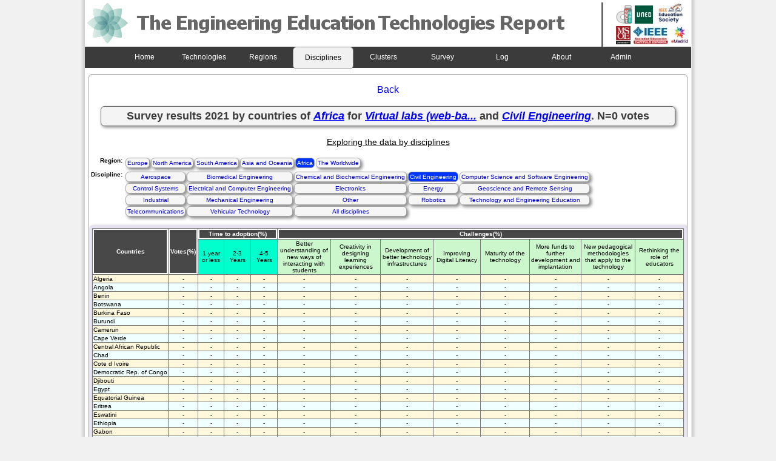

--- FILE ---
content_type: text/html; charset=UTF-8
request_url: http://open.ieec.uned.es/EERT/consulta_tecno_campo_region.php?campo=3&region=4&pais=0&id_page=1&tabla=results_2021&tecno=17
body_size: 40281
content:
<!DOCTYPE html PUBLIC "-//W3C//DTD XHTML 1.0 Transitional//EN" "http://www.w3.org/TR/xhtml1/DTD/xhtml1-transitional.dtd">
<html xmlns="http://www.w3.org/1999/xhtml">
<head>
<title>The Engineering Education Report</title>
<link rel="shortcut icon" href="images/new-favicon.ico" />
<meta http-equiv="Content-Type" content="text/html; charset=utf-8" />
<link href="include/estyle.css" rel="stylesheet" type="text/css" />
<script type="text/javascript">
  var _gaq = _gaq || [];
  _gaq.push(['_setAccount', 'UA-12964509-9']);
  _gaq.push(['_trackPageview']);
  (function() {
    var ga = document.createElement('script'); ga.type = 'text/javascript'; ga.async = true;
    ga.src = ('https:' == document.location.protocol ? 'https://ssl' : 'http://www') + '.google-analytics.com/ga.js';
    var s = document.getElementsByTagName('script')[0]; s.parentNode.insertBefore(ga, s);
  })();
</script>
</head>
<body>

<div id="container">
 <div id="div_container">

      <div id="cabecera">
    <img src="images/logo2_v3_izquierda.png"  border="0"/>
   </div>
 
   <div class="logos">
    <ul>    
     <li>
     	<a href="http://www.ieectqai.uned.es/" target="_blank"><img border="0" src="images/logo_ieectqai_f.png" height="30px" width="auto" /></a>     	    
     	<a href="http://www.uned.es/" target="_blank"><img border="0" src="images/uned3.jpg" /></a>&nbsp;     	

	     <a href="http://ieee-edusociety.org" target="_blank"><img src="images/edusoc.jpg" border="0" width="auto" height="35px"/></a>

     </li>
     <li>
	    <a href="http://www.msoe.edu/" target="_blank"><img border="0" src="images/msoe3.jpg"  height="30px" width="auto" /></a>
     	<a href="http://www.ieec.uned.es/webIEEE/Cap_esp/IEEE_Cap_esp.htm" target="_blank"><img src="images/ieee3.jpg" border="0" /></a>
     	<a href="http://www.emadridnet.org/en" target="_blank"><img border="0" src="images/emadrid.jpg" width="auto" height="30px"/></a>     	
     </li>    
    </ul>
   </div><!--end logos-->
<!--
   <div id="cabecera">
    <img src="images/logo2_v3_izquierda.png"  border="0"/>
   </div>
 
   <div class="logos">
    <ul>    
     <li>
     	<a href="http://www.ieec.uned.es/" target="_blank"><img border="0" src="images/dieec3.jpg" /></a>     	    
     	<a href="http://www.uned.es/" target="_blank"><img border="0" src="images/uned3.jpg" /></a>&nbsp;     	
	    <a href="http://www.msoe.edu/" target="_blank"><img border="0" src="images/msoe3.jpg"  /></a>
		<a href="http://www.open.ac.uk/" target="_blank"><img border="0" src="images/oulogo.jpg" width="43px" height="auto"/></a>		

     </li>
     <li>&nbsp; &nbsp; 
     	<a href="http://www.ewh.ieee.org/soc/es/" target="_blank"><img src="images/ieee3.jpg" border="0" /></a>
     	<a href="http://www.csev.org/" target="_blank"><img border="0" src="images/csev3.jpg" /></a>   
     </li>    
    </ul>
   </div>-->

  <div class="menu_inicio">
   <ul>
    <li><a href="index.php">Home</a></li>
    <li><a href="consulta_years.php">Technologies</a></li>
    <li><a href="years_g.php">Regions</a></li>
    <li><a href="years_k.php" id="select">Disciplines</a></li>
    <li><a href="cluster_years.php">Clusters</a></li>
    <li><a href="survey.php">Survey</a></li>      
    <li><a href="log_technologies.php">Log</a></li>
    <li><a href="about.php">About</a></li>
    <li><a href="admin_access.php">Admin</a></li>    
   </ul>
  </div><!--end menu_inicio-->

  <div id="datos">  
   <!--Navegacion-->
   <p align='center'><a href=consulta_tecno_campos.php?tecno=17&region=4&tabla=results_2021>Back</a></p>   <!--titulo-->
   <p align="center" id="titulo">Survey results 2021 by countries of <span style="color:blue;"><em><u>Africa</u></em></span> for <span style="color:blue;"><em><u>Virtual labs (web-ba...</u></em></span> and <span style="color:blue;"><em><u>Civil Engineering</u></em></span>. N=0 votes</p>
   <p align="center" style="font-size:14px"><u>Exploring the data by disciplines</u></p>
   <!--Tabla menu campos y regiones-->
   <div class="menurctd">    
    <table>
     <tr>
      <td valign='top' align='right' nowrap="nowrap"><strong>region:</strong></td>
      <td>
       <table cellspacing="0">
        <tr>            
         <td><a  href='consulta_tecno_campo_region.php?region=0&pais=0&id_page=1&tabla=results_2021&campo=3&tecno=17'>Europe</a></td><td><a  href='consulta_tecno_campo_region.php?region=1&pais=0&id_page=1&tabla=results_2021&campo=3&tecno=17'>North America</a></td><td><a  href='consulta_tecno_campo_region.php?region=2&pais=0&id_page=1&tabla=results_2021&campo=3&tecno=17'>South America</a></td><td><a  href='consulta_tecno_campo_region.php?region=3&pais=0&id_page=1&tabla=results_2021&campo=3&tecno=17'>Asia and Oceania</a></td><td><a style='background-color: #0035F9; color: white; box-shadow: 0px 0px 0px #FFF; -moz-box-shadow: 0px 0px 0px #FFF;' href='consulta_tecno_campo_region.php?region=4&pais=0&id_page=1&tabla=results_2021&campo=3&tecno=17'>Africa</a></td><td><a  href='consulta_tecno_campo_region.php?region=5&pais=0&id_page=1&tabla=results_2021&campo=3&tecno=17'>The Worldwide</a></td>        </tr>
       </table>
      </td>
     </tr>
     <tr>
      <td valign="top" nowrap="nowrap"><strong>discipline:</strong></td>
      <td>        
       <table cellspacing="0">
		<tr><td align='center'><a  href='consulta_tecno_campo_region.php?campo=0&region=4&pais=0&id_page=1&tabla=results_2021&tecno=17'>Aerospace</a></td><td align='center'><a  href='consulta_tecno_campo_region.php?campo=1&region=4&pais=0&id_page=1&tabla=results_2021&tecno=17'>Biomedical Engineering</a></td><td align='center'><a  href='consulta_tecno_campo_region.php?campo=2&region=4&pais=0&id_page=1&tabla=results_2021&tecno=17'>Chemical and Biochemical Engineering</a></td><td align='center'><a style='background-color: #0035F9; color: white; box-shadow: 0px 0px 0px #FFF; -moz-box-shadow: 0px 0px 0px #FFF;' href='consulta_tecno_campo_region.php?campo=3&region=4&pais=0&id_page=1&tabla=results_2021&tecno=17'>Civil Engineering</a></td><td align='center'><a  href='consulta_tecno_campo_region.php?campo=4&region=4&pais=0&id_page=1&tabla=results_2021&tecno=17'>Computer Science and Software Engineering</a></td></tr><tr><td align='center'><a  href='consulta_tecno_campo_region.php?campo=5&region=4&pais=0&id_page=1&tabla=results_2021&tecno=17'>Control Systems</a></td><td align='center'><a  href='consulta_tecno_campo_region.php?campo=6&region=4&pais=0&id_page=1&tabla=results_2021&tecno=17'>Electrical and Computer Engineering</a></td><td align='center'><a  href='consulta_tecno_campo_region.php?campo=7&region=4&pais=0&id_page=1&tabla=results_2021&tecno=17'>Electronics</a></td><td align='center'><a  href='consulta_tecno_campo_region.php?campo=8&region=4&pais=0&id_page=1&tabla=results_2021&tecno=17'>Energy</a></td><td align='center'><a  href='consulta_tecno_campo_region.php?campo=9&region=4&pais=0&id_page=1&tabla=results_2021&tecno=17'>Geoscience and Remote Sensing</a></td></tr><tr><td align='center'><a  href='consulta_tecno_campo_region.php?campo=10&region=4&pais=0&id_page=1&tabla=results_2021&tecno=17'>Industrial</a></td><td align='center'><a  href='consulta_tecno_campo_region.php?campo=11&region=4&pais=0&id_page=1&tabla=results_2021&tecno=17'>Mechanical Engineering</a></td><td align='center'><a  href='consulta_tecno_campo_region.php?campo=12&region=4&pais=0&id_page=1&tabla=results_2021&tecno=17'>Other</a></td><td align='center'><a  href='consulta_tecno_campo_region.php?campo=13&region=4&pais=0&id_page=1&tabla=results_2021&tecno=17'>Robotics</a></td><td align='center'><a  href='consulta_tecno_campo_region.php?campo=14&region=4&pais=0&id_page=1&tabla=results_2021&tecno=17'>Technology and Engineering Education</a></td></tr><tr><td align='center'><a  href='consulta_tecno_campo_region.php?campo=15&region=4&pais=0&id_page=1&tabla=results_2021&tecno=17'>Telecommunications</a></td><td align='center'><a  href='consulta_tecno_campo_region.php?campo=16&region=4&pais=0&id_page=1&tabla=results_2021&tecno=17'>Vehicular Technology</a></td><td align='center'><a  href='consulta_tecno_campo_region.php?campo=17&region=4&pais=0&id_page=1&tabla=results_2021&tecno=17'>All disciplines</a></td></tr>	   </table>		        
	  </td>
     </tr>
    </table>
   </div><!--end menurctd-->
   
   <div class="tabla_datos">
    <!--tabla datos-->
    <table border="1" cellspacing="1">
     <tr>
      <th rowspan="2" nowrap="nowrap" bgcolor="#484848" style="color: #FFF" scope="col">Countries</th>
      <th rowspan="2" nowrap="nowrap" bgcolor="#484848" style="color: #FFF" scope="col">Votes(%)</th>
      <th colspan="3" nowrap="nowrap" bgcolor="#484848" style="color: #FFF" scope="col">Time to adoption(%)</th>
      <th colspan="8" nowrap="nowrap" bgcolor="#484848" style="color: #FFF" scope="col">Challenges(%)</th>                
     </tr>
     <tr align=center >
      <td width="50" bgcolor="#00FFCC">1 year or less</td><td width="50" bgcolor="#00FFCC">2-3 Years</td><td width="50" bgcolor="#00FFCC">4-5 Years</td>
	  <td align=center bgcolor='#CCF7CC' width='100'>Better understanding of new ways of interacting with students</td><td align=center bgcolor='#CCF7CC' width='100'>Creativity in designing learning experiences</td><td align=center bgcolor='#CCF7CC' width='100'>Development of better technology infrastructures</td><td align=center bgcolor='#CCF7CC' width='100'>Improving Digital Literacy</td><td align=center bgcolor='#CCF7CC' width='100'>Maturity of the technology</td><td align=center bgcolor='#CCF7CC' width='100'>More funds to further development and implantation</td><td align=center bgcolor='#CCF7CC' width='100'>New pedagogical methodologies that apply to the technology</td><td align=center bgcolor='#CCF7CC' width='100'>Rethinking the role of educators</td>      
     </tr>      
      <tr><td nowrap='nowrap' align='left' class='td_color1'>Algeria</td><td align=center class='td_color1'>-</td><td align=center class='td_color1'>-</td><td align=center class='td_color1'>-</td><td align=center class='td_color1'>-</td><td align=center class='td_color1'>-</td><td align=center class='td_color1'>-</td><td align=center class='td_color1'>-</td><td align=center class='td_color1'>-</td><td align=center class='td_color1'>-</td><td align=center class='td_color1'>-</td><td align=center class='td_color1'>-</td><td align=center class='td_color1'>-</td></tr><tr><td nowrap='nowrap' align='left' class='td_color2'>Angola</td><td align=center class='td_color2'>-</td><td align=center class='td_color2'>-</td><td align=center class='td_color2'>-</td><td align=center class='td_color2'>-</td><td align=center class='td_color2'>-</td><td align=center class='td_color2'>-</td><td align=center class='td_color2'>-</td><td align=center class='td_color2'>-</td><td align=center class='td_color2'>-</td><td align=center class='td_color2'>-</td><td align=center class='td_color2'>-</td><td align=center class='td_color2'>-</td></tr><tr><td nowrap='nowrap' align='left' class='td_color1'>Benin</td><td align=center class='td_color1'>-</td><td align=center class='td_color1'>-</td><td align=center class='td_color1'>-</td><td align=center class='td_color1'>-</td><td align=center class='td_color1'>-</td><td align=center class='td_color1'>-</td><td align=center class='td_color1'>-</td><td align=center class='td_color1'>-</td><td align=center class='td_color1'>-</td><td align=center class='td_color1'>-</td><td align=center class='td_color1'>-</td><td align=center class='td_color1'>-</td></tr><tr><td nowrap='nowrap' align='left' class='td_color2'>Botswana</td><td align=center class='td_color2'>-</td><td align=center class='td_color2'>-</td><td align=center class='td_color2'>-</td><td align=center class='td_color2'>-</td><td align=center class='td_color2'>-</td><td align=center class='td_color2'>-</td><td align=center class='td_color2'>-</td><td align=center class='td_color2'>-</td><td align=center class='td_color2'>-</td><td align=center class='td_color2'>-</td><td align=center class='td_color2'>-</td><td align=center class='td_color2'>-</td></tr><tr><td nowrap='nowrap' align='left' class='td_color1'>Burkina Faso</td><td align=center class='td_color1'>-</td><td align=center class='td_color1'>-</td><td align=center class='td_color1'>-</td><td align=center class='td_color1'>-</td><td align=center class='td_color1'>-</td><td align=center class='td_color1'>-</td><td align=center class='td_color1'>-</td><td align=center class='td_color1'>-</td><td align=center class='td_color1'>-</td><td align=center class='td_color1'>-</td><td align=center class='td_color1'>-</td><td align=center class='td_color1'>-</td></tr><tr><td nowrap='nowrap' align='left' class='td_color2'>Burundi</td><td align=center class='td_color2'>-</td><td align=center class='td_color2'>-</td><td align=center class='td_color2'>-</td><td align=center class='td_color2'>-</td><td align=center class='td_color2'>-</td><td align=center class='td_color2'>-</td><td align=center class='td_color2'>-</td><td align=center class='td_color2'>-</td><td align=center class='td_color2'>-</td><td align=center class='td_color2'>-</td><td align=center class='td_color2'>-</td><td align=center class='td_color2'>-</td></tr><tr><td nowrap='nowrap' align='left' class='td_color1'>Camerun</td><td align=center class='td_color1'>-</td><td align=center class='td_color1'>-</td><td align=center class='td_color1'>-</td><td align=center class='td_color1'>-</td><td align=center class='td_color1'>-</td><td align=center class='td_color1'>-</td><td align=center class='td_color1'>-</td><td align=center class='td_color1'>-</td><td align=center class='td_color1'>-</td><td align=center class='td_color1'>-</td><td align=center class='td_color1'>-</td><td align=center class='td_color1'>-</td></tr><tr><td nowrap='nowrap' align='left' class='td_color2'>Cape Verde</td><td align=center class='td_color2'>-</td><td align=center class='td_color2'>-</td><td align=center class='td_color2'>-</td><td align=center class='td_color2'>-</td><td align=center class='td_color2'>-</td><td align=center class='td_color2'>-</td><td align=center class='td_color2'>-</td><td align=center class='td_color2'>-</td><td align=center class='td_color2'>-</td><td align=center class='td_color2'>-</td><td align=center class='td_color2'>-</td><td align=center class='td_color2'>-</td></tr><tr><td nowrap='nowrap' align='left' class='td_color1'>Central African Republic</td><td align=center class='td_color1'>-</td><td align=center class='td_color1'>-</td><td align=center class='td_color1'>-</td><td align=center class='td_color1'>-</td><td align=center class='td_color1'>-</td><td align=center class='td_color1'>-</td><td align=center class='td_color1'>-</td><td align=center class='td_color1'>-</td><td align=center class='td_color1'>-</td><td align=center class='td_color1'>-</td><td align=center class='td_color1'>-</td><td align=center class='td_color1'>-</td></tr><tr><td nowrap='nowrap' align='left' class='td_color2'>Chad</td><td align=center class='td_color2'>-</td><td align=center class='td_color2'>-</td><td align=center class='td_color2'>-</td><td align=center class='td_color2'>-</td><td align=center class='td_color2'>-</td><td align=center class='td_color2'>-</td><td align=center class='td_color2'>-</td><td align=center class='td_color2'>-</td><td align=center class='td_color2'>-</td><td align=center class='td_color2'>-</td><td align=center class='td_color2'>-</td><td align=center class='td_color2'>-</td></tr><tr><td nowrap='nowrap' align='left' class='td_color1'>Cote d Ivoire</td><td align=center class='td_color1'>-</td><td align=center class='td_color1'>-</td><td align=center class='td_color1'>-</td><td align=center class='td_color1'>-</td><td align=center class='td_color1'>-</td><td align=center class='td_color1'>-</td><td align=center class='td_color1'>-</td><td align=center class='td_color1'>-</td><td align=center class='td_color1'>-</td><td align=center class='td_color1'>-</td><td align=center class='td_color1'>-</td><td align=center class='td_color1'>-</td></tr><tr><td nowrap='nowrap' align='left' class='td_color2'>Democratic Rep. of Congo</td><td align=center class='td_color2'>-</td><td align=center class='td_color2'>-</td><td align=center class='td_color2'>-</td><td align=center class='td_color2'>-</td><td align=center class='td_color2'>-</td><td align=center class='td_color2'>-</td><td align=center class='td_color2'>-</td><td align=center class='td_color2'>-</td><td align=center class='td_color2'>-</td><td align=center class='td_color2'>-</td><td align=center class='td_color2'>-</td><td align=center class='td_color2'>-</td></tr><tr><td nowrap='nowrap' align='left' class='td_color1'>Djibouti</td><td align=center class='td_color1'>-</td><td align=center class='td_color1'>-</td><td align=center class='td_color1'>-</td><td align=center class='td_color1'>-</td><td align=center class='td_color1'>-</td><td align=center class='td_color1'>-</td><td align=center class='td_color1'>-</td><td align=center class='td_color1'>-</td><td align=center class='td_color1'>-</td><td align=center class='td_color1'>-</td><td align=center class='td_color1'>-</td><td align=center class='td_color1'>-</td></tr><tr><td nowrap='nowrap' align='left' class='td_color2'>Egypt</td><td align=center class='td_color2'>-</td><td align=center class='td_color2'>-</td><td align=center class='td_color2'>-</td><td align=center class='td_color2'>-</td><td align=center class='td_color2'>-</td><td align=center class='td_color2'>-</td><td align=center class='td_color2'>-</td><td align=center class='td_color2'>-</td><td align=center class='td_color2'>-</td><td align=center class='td_color2'>-</td><td align=center class='td_color2'>-</td><td align=center class='td_color2'>-</td></tr><tr><td nowrap='nowrap' align='left' class='td_color1'>Equatorial Guinea</td><td align=center class='td_color1'>-</td><td align=center class='td_color1'>-</td><td align=center class='td_color1'>-</td><td align=center class='td_color1'>-</td><td align=center class='td_color1'>-</td><td align=center class='td_color1'>-</td><td align=center class='td_color1'>-</td><td align=center class='td_color1'>-</td><td align=center class='td_color1'>-</td><td align=center class='td_color1'>-</td><td align=center class='td_color1'>-</td><td align=center class='td_color1'>-</td></tr><tr><td nowrap='nowrap' align='left' class='td_color2'>Eritrea</td><td align=center class='td_color2'>-</td><td align=center class='td_color2'>-</td><td align=center class='td_color2'>-</td><td align=center class='td_color2'>-</td><td align=center class='td_color2'>-</td><td align=center class='td_color2'>-</td><td align=center class='td_color2'>-</td><td align=center class='td_color2'>-</td><td align=center class='td_color2'>-</td><td align=center class='td_color2'>-</td><td align=center class='td_color2'>-</td><td align=center class='td_color2'>-</td></tr><tr><td nowrap='nowrap' align='left' class='td_color1'>Eswatini</td><td align=center class='td_color1'>-</td><td align=center class='td_color1'>-</td><td align=center class='td_color1'>-</td><td align=center class='td_color1'>-</td><td align=center class='td_color1'>-</td><td align=center class='td_color1'>-</td><td align=center class='td_color1'>-</td><td align=center class='td_color1'>-</td><td align=center class='td_color1'>-</td><td align=center class='td_color1'>-</td><td align=center class='td_color1'>-</td><td align=center class='td_color1'>-</td></tr><tr><td nowrap='nowrap' align='left' class='td_color2'>Ethiopia</td><td align=center class='td_color2'>-</td><td align=center class='td_color2'>-</td><td align=center class='td_color2'>-</td><td align=center class='td_color2'>-</td><td align=center class='td_color2'>-</td><td align=center class='td_color2'>-</td><td align=center class='td_color2'>-</td><td align=center class='td_color2'>-</td><td align=center class='td_color2'>-</td><td align=center class='td_color2'>-</td><td align=center class='td_color2'>-</td><td align=center class='td_color2'>-</td></tr><tr><td nowrap='nowrap' align='left' class='td_color1'>Gabon</td><td align=center class='td_color1'>-</td><td align=center class='td_color1'>-</td><td align=center class='td_color1'>-</td><td align=center class='td_color1'>-</td><td align=center class='td_color1'>-</td><td align=center class='td_color1'>-</td><td align=center class='td_color1'>-</td><td align=center class='td_color1'>-</td><td align=center class='td_color1'>-</td><td align=center class='td_color1'>-</td><td align=center class='td_color1'>-</td><td align=center class='td_color1'>-</td></tr><tr><td nowrap='nowrap' align='left' class='td_color2'>Ghana</td><td align=center class='td_color2'>-</td><td align=center class='td_color2'>-</td><td align=center class='td_color2'>-</td><td align=center class='td_color2'>-</td><td align=center class='td_color2'>-</td><td align=center class='td_color2'>-</td><td align=center class='td_color2'>-</td><td align=center class='td_color2'>-</td><td align=center class='td_color2'>-</td><td align=center class='td_color2'>-</td><td align=center class='td_color2'>-</td><td align=center class='td_color2'>-</td></tr><tr><td nowrap='nowrap' align='left' class='td_color1'>Guinea</td><td align=center class='td_color1'>-</td><td align=center class='td_color1'>-</td><td align=center class='td_color1'>-</td><td align=center class='td_color1'>-</td><td align=center class='td_color1'>-</td><td align=center class='td_color1'>-</td><td align=center class='td_color1'>-</td><td align=center class='td_color1'>-</td><td align=center class='td_color1'>-</td><td align=center class='td_color1'>-</td><td align=center class='td_color1'>-</td><td align=center class='td_color1'>-</td></tr><tr><td nowrap='nowrap' align='left' class='td_color2'>Kenya</td><td align=center class='td_color2'>-</td><td align=center class='td_color2'>-</td><td align=center class='td_color2'>-</td><td align=center class='td_color2'>-</td><td align=center class='td_color2'>-</td><td align=center class='td_color2'>-</td><td align=center class='td_color2'>-</td><td align=center class='td_color2'>-</td><td align=center class='td_color2'>-</td><td align=center class='td_color2'>-</td><td align=center class='td_color2'>-</td><td align=center class='td_color2'>-</td></tr><tr><td nowrap='nowrap' align='left' class='td_color1'>Lesotho</td><td align=center class='td_color1'>-</td><td align=center class='td_color1'>-</td><td align=center class='td_color1'>-</td><td align=center class='td_color1'>-</td><td align=center class='td_color1'>-</td><td align=center class='td_color1'>-</td><td align=center class='td_color1'>-</td><td align=center class='td_color1'>-</td><td align=center class='td_color1'>-</td><td align=center class='td_color1'>-</td><td align=center class='td_color1'>-</td><td align=center class='td_color1'>-</td></tr><tr><td nowrap='nowrap' align='left' class='td_color2'>Liberia</td><td align=center class='td_color2'>-</td><td align=center class='td_color2'>-</td><td align=center class='td_color2'>-</td><td align=center class='td_color2'>-</td><td align=center class='td_color2'>-</td><td align=center class='td_color2'>-</td><td align=center class='td_color2'>-</td><td align=center class='td_color2'>-</td><td align=center class='td_color2'>-</td><td align=center class='td_color2'>-</td><td align=center class='td_color2'>-</td><td align=center class='td_color2'>-</td></tr><tr><td nowrap='nowrap' align='left' class='td_color1'>Lybia</td><td align=center class='td_color1'>-</td><td align=center class='td_color1'>-</td><td align=center class='td_color1'>-</td><td align=center class='td_color1'>-</td><td align=center class='td_color1'>-</td><td align=center class='td_color1'>-</td><td align=center class='td_color1'>-</td><td align=center class='td_color1'>-</td><td align=center class='td_color1'>-</td><td align=center class='td_color1'>-</td><td align=center class='td_color1'>-</td><td align=center class='td_color1'>-</td></tr><tr><td nowrap='nowrap' align='left' class='td_color2'>Madagascar</td><td align=center class='td_color2'>-</td><td align=center class='td_color2'>-</td><td align=center class='td_color2'>-</td><td align=center class='td_color2'>-</td><td align=center class='td_color2'>-</td><td align=center class='td_color2'>-</td><td align=center class='td_color2'>-</td><td align=center class='td_color2'>-</td><td align=center class='td_color2'>-</td><td align=center class='td_color2'>-</td><td align=center class='td_color2'>-</td><td align=center class='td_color2'>-</td></tr><tr><td nowrap='nowrap' align='left' class='td_color1'>Malawi</td><td align=center class='td_color1'>-</td><td align=center class='td_color1'>-</td><td align=center class='td_color1'>-</td><td align=center class='td_color1'>-</td><td align=center class='td_color1'>-</td><td align=center class='td_color1'>-</td><td align=center class='td_color1'>-</td><td align=center class='td_color1'>-</td><td align=center class='td_color1'>-</td><td align=center class='td_color1'>-</td><td align=center class='td_color1'>-</td><td align=center class='td_color1'>-</td></tr><tr><td nowrap='nowrap' align='left' class='td_color2'>Mali</td><td align=center class='td_color2'>-</td><td align=center class='td_color2'>-</td><td align=center class='td_color2'>-</td><td align=center class='td_color2'>-</td><td align=center class='td_color2'>-</td><td align=center class='td_color2'>-</td><td align=center class='td_color2'>-</td><td align=center class='td_color2'>-</td><td align=center class='td_color2'>-</td><td align=center class='td_color2'>-</td><td align=center class='td_color2'>-</td><td align=center class='td_color2'>-</td></tr><tr><td nowrap='nowrap' align='left' class='td_color1'>Mauritania</td><td align=center class='td_color1'>-</td><td align=center class='td_color1'>-</td><td align=center class='td_color1'>-</td><td align=center class='td_color1'>-</td><td align=center class='td_color1'>-</td><td align=center class='td_color1'>-</td><td align=center class='td_color1'>-</td><td align=center class='td_color1'>-</td><td align=center class='td_color1'>-</td><td align=center class='td_color1'>-</td><td align=center class='td_color1'>-</td><td align=center class='td_color1'>-</td></tr><tr><td nowrap='nowrap' align='left' class='td_color2'>Mauritius</td><td align=center class='td_color2'>-</td><td align=center class='td_color2'>-</td><td align=center class='td_color2'>-</td><td align=center class='td_color2'>-</td><td align=center class='td_color2'>-</td><td align=center class='td_color2'>-</td><td align=center class='td_color2'>-</td><td align=center class='td_color2'>-</td><td align=center class='td_color2'>-</td><td align=center class='td_color2'>-</td><td align=center class='td_color2'>-</td><td align=center class='td_color2'>-</td></tr><tr><td nowrap='nowrap' align='left' class='td_color1'>Morocco</td><td align=center class='td_color1'>-</td><td align=center class='td_color1'>-</td><td align=center class='td_color1'>-</td><td align=center class='td_color1'>-</td><td align=center class='td_color1'>-</td><td align=center class='td_color1'>-</td><td align=center class='td_color1'>-</td><td align=center class='td_color1'>-</td><td align=center class='td_color1'>-</td><td align=center class='td_color1'>-</td><td align=center class='td_color1'>-</td><td align=center class='td_color1'>-</td></tr><tr><td nowrap='nowrap' align='left' class='td_color2'>Mozambique</td><td align=center class='td_color2'>-</td><td align=center class='td_color2'>-</td><td align=center class='td_color2'>-</td><td align=center class='td_color2'>-</td><td align=center class='td_color2'>-</td><td align=center class='td_color2'>-</td><td align=center class='td_color2'>-</td><td align=center class='td_color2'>-</td><td align=center class='td_color2'>-</td><td align=center class='td_color2'>-</td><td align=center class='td_color2'>-</td><td align=center class='td_color2'>-</td></tr><tr><td nowrap='nowrap' align='left' class='td_color1'>Namibia</td><td align=center class='td_color1'>-</td><td align=center class='td_color1'>-</td><td align=center class='td_color1'>-</td><td align=center class='td_color1'>-</td><td align=center class='td_color1'>-</td><td align=center class='td_color1'>-</td><td align=center class='td_color1'>-</td><td align=center class='td_color1'>-</td><td align=center class='td_color1'>-</td><td align=center class='td_color1'>-</td><td align=center class='td_color1'>-</td><td align=center class='td_color1'>-</td></tr><tr><td nowrap='nowrap' align='left' class='td_color2'>Niger</td><td align=center class='td_color2'>-</td><td align=center class='td_color2'>-</td><td align=center class='td_color2'>-</td><td align=center class='td_color2'>-</td><td align=center class='td_color2'>-</td><td align=center class='td_color2'>-</td><td align=center class='td_color2'>-</td><td align=center class='td_color2'>-</td><td align=center class='td_color2'>-</td><td align=center class='td_color2'>-</td><td align=center class='td_color2'>-</td><td align=center class='td_color2'>-</td></tr><tr><td nowrap='nowrap' align='left' class='td_color1'>Nigeria</td><td align=center class='td_color1'>-</td><td align=center class='td_color1'>-</td><td align=center class='td_color1'>-</td><td align=center class='td_color1'>-</td><td align=center class='td_color1'>-</td><td align=center class='td_color1'>-</td><td align=center class='td_color1'>-</td><td align=center class='td_color1'>-</td><td align=center class='td_color1'>-</td><td align=center class='td_color1'>-</td><td align=center class='td_color1'>-</td><td align=center class='td_color1'>-</td></tr><tr><td nowrap='nowrap' align='left' class='td_color2'>Other Africa</td><td align=center class='td_color2'>-</td><td align=center class='td_color2'>-</td><td align=center class='td_color2'>-</td><td align=center class='td_color2'>-</td><td align=center class='td_color2'>-</td><td align=center class='td_color2'>-</td><td align=center class='td_color2'>-</td><td align=center class='td_color2'>-</td><td align=center class='td_color2'>-</td><td align=center class='td_color2'>-</td><td align=center class='td_color2'>-</td><td align=center class='td_color2'>-</td></tr><tr><td nowrap='nowrap' align='left' class='td_color1'>Republic of the Congo</td><td align=center class='td_color1'>-</td><td align=center class='td_color1'>-</td><td align=center class='td_color1'>-</td><td align=center class='td_color1'>-</td><td align=center class='td_color1'>-</td><td align=center class='td_color1'>-</td><td align=center class='td_color1'>-</td><td align=center class='td_color1'>-</td><td align=center class='td_color1'>-</td><td align=center class='td_color1'>-</td><td align=center class='td_color1'>-</td><td align=center class='td_color1'>-</td></tr><tr><td nowrap='nowrap' align='left' class='td_color2'>Réunion</td><td align=center class='td_color2'>-</td><td align=center class='td_color2'>-</td><td align=center class='td_color2'>-</td><td align=center class='td_color2'>-</td><td align=center class='td_color2'>-</td><td align=center class='td_color2'>-</td><td align=center class='td_color2'>-</td><td align=center class='td_color2'>-</td><td align=center class='td_color2'>-</td><td align=center class='td_color2'>-</td><td align=center class='td_color2'>-</td><td align=center class='td_color2'>-</td></tr><tr><td nowrap='nowrap' align='left' class='td_color1'>Rwanda</td><td align=center class='td_color1'>-</td><td align=center class='td_color1'>-</td><td align=center class='td_color1'>-</td><td align=center class='td_color1'>-</td><td align=center class='td_color1'>-</td><td align=center class='td_color1'>-</td><td align=center class='td_color1'>-</td><td align=center class='td_color1'>-</td><td align=center class='td_color1'>-</td><td align=center class='td_color1'>-</td><td align=center class='td_color1'>-</td><td align=center class='td_color1'>-</td></tr><tr><td nowrap='nowrap' align='left' class='td_color2'>Senegal</td><td align=center class='td_color2'>-</td><td align=center class='td_color2'>-</td><td align=center class='td_color2'>-</td><td align=center class='td_color2'>-</td><td align=center class='td_color2'>-</td><td align=center class='td_color2'>-</td><td align=center class='td_color2'>-</td><td align=center class='td_color2'>-</td><td align=center class='td_color2'>-</td><td align=center class='td_color2'>-</td><td align=center class='td_color2'>-</td><td align=center class='td_color2'>-</td></tr><tr><td nowrap='nowrap' align='left' class='td_color1'>Seychelles</td><td align=center class='td_color1'>-</td><td align=center class='td_color1'>-</td><td align=center class='td_color1'>-</td><td align=center class='td_color1'>-</td><td align=center class='td_color1'>-</td><td align=center class='td_color1'>-</td><td align=center class='td_color1'>-</td><td align=center class='td_color1'>-</td><td align=center class='td_color1'>-</td><td align=center class='td_color1'>-</td><td align=center class='td_color1'>-</td><td align=center class='td_color1'>-</td></tr><tr><td nowrap='nowrap' align='left' class='td_color2'>Sierra Leone</td><td align=center class='td_color2'>-</td><td align=center class='td_color2'>-</td><td align=center class='td_color2'>-</td><td align=center class='td_color2'>-</td><td align=center class='td_color2'>-</td><td align=center class='td_color2'>-</td><td align=center class='td_color2'>-</td><td align=center class='td_color2'>-</td><td align=center class='td_color2'>-</td><td align=center class='td_color2'>-</td><td align=center class='td_color2'>-</td><td align=center class='td_color2'>-</td></tr><tr><td nowrap='nowrap' align='left' class='td_color1'>Somalia</td><td align=center class='td_color1'>-</td><td align=center class='td_color1'>-</td><td align=center class='td_color1'>-</td><td align=center class='td_color1'>-</td><td align=center class='td_color1'>-</td><td align=center class='td_color1'>-</td><td align=center class='td_color1'>-</td><td align=center class='td_color1'>-</td><td align=center class='td_color1'>-</td><td align=center class='td_color1'>-</td><td align=center class='td_color1'>-</td><td align=center class='td_color1'>-</td></tr><tr><td nowrap='nowrap' align='left' class='td_color2'>South Africa</td><td align=center class='td_color2'>-</td><td align=center class='td_color2'>-</td><td align=center class='td_color2'>-</td><td align=center class='td_color2'>-</td><td align=center class='td_color2'>-</td><td align=center class='td_color2'>-</td><td align=center class='td_color2'>-</td><td align=center class='td_color2'>-</td><td align=center class='td_color2'>-</td><td align=center class='td_color2'>-</td><td align=center class='td_color2'>-</td><td align=center class='td_color2'>-</td></tr><tr><td nowrap='nowrap' align='left' class='td_color1'>South Sudan</td><td align=center class='td_color1'>-</td><td align=center class='td_color1'>-</td><td align=center class='td_color1'>-</td><td align=center class='td_color1'>-</td><td align=center class='td_color1'>-</td><td align=center class='td_color1'>-</td><td align=center class='td_color1'>-</td><td align=center class='td_color1'>-</td><td align=center class='td_color1'>-</td><td align=center class='td_color1'>-</td><td align=center class='td_color1'>-</td><td align=center class='td_color1'>-</td></tr><tr><td nowrap='nowrap' align='left' class='td_color2'>Sudan</td><td align=center class='td_color2'>-</td><td align=center class='td_color2'>-</td><td align=center class='td_color2'>-</td><td align=center class='td_color2'>-</td><td align=center class='td_color2'>-</td><td align=center class='td_color2'>-</td><td align=center class='td_color2'>-</td><td align=center class='td_color2'>-</td><td align=center class='td_color2'>-</td><td align=center class='td_color2'>-</td><td align=center class='td_color2'>-</td><td align=center class='td_color2'>-</td></tr><tr><td nowrap='nowrap' align='left' class='td_color1'>Tanzania</td><td align=center class='td_color1'>-</td><td align=center class='td_color1'>-</td><td align=center class='td_color1'>-</td><td align=center class='td_color1'>-</td><td align=center class='td_color1'>-</td><td align=center class='td_color1'>-</td><td align=center class='td_color1'>-</td><td align=center class='td_color1'>-</td><td align=center class='td_color1'>-</td><td align=center class='td_color1'>-</td><td align=center class='td_color1'>-</td><td align=center class='td_color1'>-</td></tr><tr><td nowrap='nowrap' align='left' class='td_color2'>The Gambia</td><td align=center class='td_color2'>-</td><td align=center class='td_color2'>-</td><td align=center class='td_color2'>-</td><td align=center class='td_color2'>-</td><td align=center class='td_color2'>-</td><td align=center class='td_color2'>-</td><td align=center class='td_color2'>-</td><td align=center class='td_color2'>-</td><td align=center class='td_color2'>-</td><td align=center class='td_color2'>-</td><td align=center class='td_color2'>-</td><td align=center class='td_color2'>-</td></tr><tr><td nowrap='nowrap' align='left' class='td_color1'>Togo</td><td align=center class='td_color1'>-</td><td align=center class='td_color1'>-</td><td align=center class='td_color1'>-</td><td align=center class='td_color1'>-</td><td align=center class='td_color1'>-</td><td align=center class='td_color1'>-</td><td align=center class='td_color1'>-</td><td align=center class='td_color1'>-</td><td align=center class='td_color1'>-</td><td align=center class='td_color1'>-</td><td align=center class='td_color1'>-</td><td align=center class='td_color1'>-</td></tr><tr><td nowrap='nowrap' align='left' class='td_color2'>Tunisia</td><td align=center class='td_color2'>-</td><td align=center class='td_color2'>-</td><td align=center class='td_color2'>-</td><td align=center class='td_color2'>-</td><td align=center class='td_color2'>-</td><td align=center class='td_color2'>-</td><td align=center class='td_color2'>-</td><td align=center class='td_color2'>-</td><td align=center class='td_color2'>-</td><td align=center class='td_color2'>-</td><td align=center class='td_color2'>-</td><td align=center class='td_color2'>-</td></tr><tr><td nowrap='nowrap' align='left' class='td_color1'>Uganda</td><td align=center class='td_color1'>-</td><td align=center class='td_color1'>-</td><td align=center class='td_color1'>-</td><td align=center class='td_color1'>-</td><td align=center class='td_color1'>-</td><td align=center class='td_color1'>-</td><td align=center class='td_color1'>-</td><td align=center class='td_color1'>-</td><td align=center class='td_color1'>-</td><td align=center class='td_color1'>-</td><td align=center class='td_color1'>-</td><td align=center class='td_color1'>-</td></tr><tr><td nowrap='nowrap' align='left' class='td_color2'>Zambia</td><td align=center class='td_color2'>-</td><td align=center class='td_color2'>-</td><td align=center class='td_color2'>-</td><td align=center class='td_color2'>-</td><td align=center class='td_color2'>-</td><td align=center class='td_color2'>-</td><td align=center class='td_color2'>-</td><td align=center class='td_color2'>-</td><td align=center class='td_color2'>-</td><td align=center class='td_color2'>-</td><td align=center class='td_color2'>-</td><td align=center class='td_color2'>-</td></tr><tr><td nowrap='nowrap' align='left' class='td_color1'>Zimbabwe</td><td align=center class='td_color1'>-</td><td align=center class='td_color1'>-</td><td align=center class='td_color1'>-</td><td align=center class='td_color1'>-</td><td align=center class='td_color1'>-</td><td align=center class='td_color1'>-</td><td align=center class='td_color1'>-</td><td align=center class='td_color1'>-</td><td align=center class='td_color1'>-</td><td align=center class='td_color1'>-</td><td align=center class='td_color1'>-</td><td align=center class='td_color1'>-</td></tr>    </table><!--fin tabla datos-->
   </div><!--fin tabla datos-->
  </div><!--end datos-->
  
  
    
  <div id="pie">
   Copyright © 2012 Electrical &amp; Computer Engineering Department (DIEEC) | Spanish University for Distance Education (UNED)
  </div><!--end pie-->
 
 </div><!--end div_container-->
</div><!--end container-->


</body>
</html>